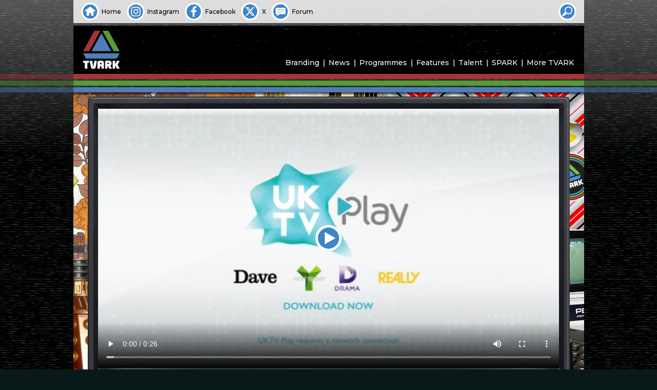

--- FILE ---
content_type: text/html; charset=UTF-8
request_url: https://tvark.org/uktv-promo-play
body_size: 8911
content:
<!doctype html>
<html lang="en-GB">
<head>
	<meta charset="UTF-8">
	<meta name="viewport" content="width=device-width, initial-scale=1"><!-- CSS dependency -->
	<!-- opengraph -->  <!-- see also: metaValue() in functions.js -->
	<meta property="og:url"				content="https://tvark.org/uktv-promo-play">
	<meta property="og:type"			content="article">
	<meta property="og:title"			content="UKTV Promo &#8211; Play">
	<meta property="og:image"			content="https://tvark.org/media/1998i/2019-04-03/67fa48769b1e2115b00ff939dd4d82967f5a4e47.jpg">
	<meta property="og:image:width"		content="768">
	<meta property="og:image:height"	content="576">
	<meta property="og:image:alt"		content="UKTV Promo &#8211; Play">
	<meta property="og:description"		content="">
	<meta property="og:locale"			content="en_GB">
	<!-- facebook uses opengraph, and this -->
	<meta property="fb:app_id"			content="615769075902013">
	<!-- twitter uses opengraph, and these -->
	<meta name="twitter:site"			content="@tvark" />
	<meta name="twitter:creator"		content="@tvark" />
	<meta name="twitter:title"			content="UKTV Promo &#8211; Play">
	<meta name="twitter:description"	content="">
	<meta name="twitter:image"			content="https://tvark.org/media/1998i/2019-04-03/67fa48769b1e2115b00ff939dd4d82967f5a4e47.jpg">
	<meta name="twitter:card"			content="summary_large_image"><!-- or 'summary' -->
	<!-- bespoke metadata to feed hashtags to twitter -->
	<meta name="csv:hashtags"			content="TVARK">
	<!-- favicons -->	
	<meta name="msapplication-TileColor" content="#2d89ef">
	<meta name="theme-color" content="#ffffff">
	<link rel="apple-touch-icon" sizes="180x180" href="/apple-touch-icon.png">
	<link rel="icon" type="image/png" sizes="32x32" href="/favicon-32x32.png">
	<link rel="icon" type="image/png" sizes="16x16" href="/favicon-16x16.png">
	<link rel="manifest" href="/site.webmanifest" crossorigin="use-credentials">
	<link rel="mask-icon" href="/safari-pinned-tab.svg" color="#4e7eb7">
	<!-- fonts -->	
	<link rel="preconnect" href="https://fonts.googleapis.com">
	<link rel="preconnect" href="https://fonts.gstatic.com" crossorigin>
	<link href="https://fonts.googleapis.com/css2?family=Montserrat:ital,wght@0,500;0,600;0,700;1,500&display=swap" rel="stylesheet">
	<!-- foaf -->
	<link rel="profile" href="https://gmpg.org/xfn/11">
	<!-- gallery -->
	<link rel="stylesheet" href="https://cdn.jsdelivr.net/npm/glightbox/dist/css/glightbox.min.css">
	<script src="https://cdn.jsdelivr.net/gh/mcstudios/glightbox/dist/js/glightbox.min.js"></script>
<title>UKTV Promo &#8211; Play | TVARK</title>
<meta name='robots' content='max-image-preview:large' />
<link rel="alternate" type="application/rss+xml" title="TVARK &raquo; Feed" href="https://tvark.org/feed" />
<link rel="alternate" type="application/rss+xml" title="TVARK &raquo; Comments Feed" href="https://tvark.org/comments/feed" />
<link rel="alternate" type="application/rss+xml" title="TVARK &raquo; UKTV Promo &#8211; Play Comments Feed" href="https://tvark.org/uktv-promo-play/feed" />
<style id='wp-emoji-styles-inline-css'>

	img.wp-smiley, img.emoji {
		display: inline !important;
		border: none !important;
		box-shadow: none !important;
		height: 1em !important;
		width: 1em !important;
		margin: 0 0.07em !important;
		vertical-align: -0.1em !important;
		background: none !important;
		padding: 0 !important;
	}
</style>
<style id='classic-theme-styles-inline-css'>
/*! This file is auto-generated */
.wp-block-button__link{color:#fff;background-color:#32373c;border-radius:9999px;box-shadow:none;text-decoration:none;padding:calc(.667em + 2px) calc(1.333em + 2px);font-size:1.125em}.wp-block-file__button{background:#32373c;color:#fff;text-decoration:none}
</style>
<link rel='stylesheet' id='tvarkg4-style-css' href='https://tvark.org/wp-content/themes/tvarkg4/style.css?ver=1699825227' media='all' />
<link rel="https://api.w.org/" href="https://tvark.org/wp-json/" /><link rel="alternate" title="JSON" type="application/json" href="https://tvark.org/wp-json/wp/v2/posts/133078" /><link rel="EditURI" type="application/rsd+xml" title="RSD" href="https://tvark.org/xmlrpc.php?rsd" />
<meta name="generator" content="WordPress 6.6.2" />
<link rel="canonical" href="https://tvark.org/uktv-promo-play" />
<link rel='shortlink' href='https://tvark.org/?p=133078' />
<link rel="alternate" title="oEmbed (JSON)" type="application/json+oembed" href="https://tvark.org/wp-json/oembed/1.0/embed?url=https%3A%2F%2Ftvark.org%2Fuktv-promo-play" />
<link rel="pingback" href="https://tvark.org/xmlrpc.php"></head>

<!-- Google tag (gtag.js) -->
<script async src="https://www.googletagmanager.com/gtag/js?id=G-91PQBQZ05S"></script>
<script>
	window.dataLayer = window.dataLayer || [];
	function gtag(){dataLayer.push(arguments);}
	gtag('js', new Date());
	gtag('config', 'G-91PQBQZ05S');
</script>

<body class="post-template-default single single-post postid-133078 single-format-standard" id="fx">
<div id="backplane" class="site"></div>
<header id="masthead" class="site-header">
	<div id="skybox" class="site">
		<ul>
			<li><a class="home" href="/"><span>Home</span></a></li>
			<li><a class="instagram" href="https://instagram.com/tvarkofficial"><span>Instagram</span></a></li>
			<li><a class="facebook" href="https://facebook.com/tvark.org"><span>Facebook</span></a></li>
			<li><a class="twitter" href="https://x.com/tvark"><span>X</span></a></li>
			<li><a class="forum" href="https://tvark.org/forum"><span>Forum</span></a></li>
		</ul>

		<!--
		<ul class="end">
		<li><a class="" href="/">
			<script type="text/javascript">			
			var today = new Date();
			var dd = String(today.getDate()).padStart(2, '0');
			var mm = String(today.getMonth() + 1).padStart(2, '0'); //January is 0!
			var yyyy = today.getFullYear();
			today = dd + '.' + mm + '.' + yyyy;
			document.write(today);
			</script>
		</a></li>
		</ul>
		-->

		<form role="search" method="get" action="/" autocomplete="off" id="skyboxsearch" tabindex="0">
			<input type="search" id="sbsearch_input" name="s" value="" placeholder="Site Search">
			<button id="sbsearch_button" type="submit"><span>Search</span></button>
			<div id="sbsearch_opener"></div>
		</form>
	</div>

	<div id="main-header" class="site-branding">
					<p class="site-title site-logo"><a href="https://tvark.org/" rel="home"><span>TVARK</span></a></p>
			
		<nav id="site-navigation" class="main-navigation">
			<button class="menu-toggle" aria-controls="primary-menu" aria-expanded="false"></button>
			<div class="menu-tvark-site-menu-container"><ul id="primary-menu" class="menu"><li id="menu-item-1993" class="menu-item menu-item-type-post_type menu-item-object-page menu-item-1993"><a href="https://tvark.org/branding">Branding</a></li>
<li id="menu-item-1995" class="menu-item menu-item-type-post_type menu-item-object-page menu-item-1995"><a href="https://tvark.org/news">News</a></li>
<li id="menu-item-1996" class="menu-item menu-item-type-post_type menu-item-object-page menu-item-1996"><a href="https://tvark.org/programmes">Programmes</a></li>
<li id="menu-item-1994" class="menu-item menu-item-type-post_type menu-item-object-page menu-item-1994"><a href="https://tvark.org/features">Features</a></li>
<li id="menu-item-1997" class="menu-item menu-item-type-post_type menu-item-object-page menu-item-1997"><a href="https://tvark.org/talent">Talent</a></li>
<li id="menu-item-987" class="menu-item menu-item-type-post_type menu-item-object-page menu-item-987"><a href="https://tvark.org/spark">SPARK</a></li>
<li id="menu-item-988" class="menu-item menu-item-type-post_type menu-item-object-page menu-item-988"><a href="https://tvark.org/more">More TVARK</a></li>
</ul></div>		</nav><!-- #site-navigation -->
		<div id="site-banner" class="site">
					</div>
	</div><!-- .main-header -->
</header><!-- #masthead -->

<div id="page" class="site"><div id="leading-edge"></div>

	<main id="primary" class="site-main post media sixteen9">

		

	<article id="post-133078" class="post-133078 post type-post status-publish format-standard has-post-thumbnail hentry category-branding category-satellite-cable tag-really-2">

				<!-- // ### Post Share Box ============== encodeURIComponent -->
				<div class="hidden" id="postsharebox">
					<div id="postshareclose"></div>
					<div id="postsharechoice">
						<h3>Choose how to share this item</h3>
						<ul>
							<li id="sharefb">Facebook</li>
							<li id="sharetw">X</li>	
							<li id="shareem">Email Link</li>	
							<li id="shareln">Copy Link</li>
						</ul>
					</div>
					<div id="shareem2">
					<form class="xhr">
						<label>Email address to share the link with:</label>
						<input id="emailInput" type="email" name="emailInput" required>
						<input id="emailShareSubmit" type="submit" value="Share">
					</form>
					</div>	
					<div id="shareresult"></div>
					<div id="shareerror"></div>
				</div>

				<header class="entry-header" id="vcr">

				<!-- // ### Edit Post Link ============== -->
				
				<!-- // ### Plays ======================= -->
				<div class="vcrsticker postplays" id="plays_133078"><span class="target tplaybuttons" id="playcount_133078">265</span> </div>

				<!-- // ### Likes ======================= -->
				<div class="vcrsticker" id="postlikes"><a class="target" id="likebutton" href="#liked"><span id="likes_133078">
				<span id="likecount_133078">5</span> </span></a></div>

				<!-- // ### Share ======================= -->
				<div class="vcrsticker" id="postshare"><span class="target">Share</span></div>
			</header><!-- .entry-header -->

			<div class="entry-content">
				
								<div id="inpost_featured_image" style="background-image: url('https://tvark.org/media/1998i/2019-04-03/67fa48769b1e2115b00ff939dd4d82967f5a4e47.jpg')" data-fimg="https://tvark.org/media/1998i/2019-04-03/67fa48769b1e2115b00ff939dd4d82967f5a4e47.jpg"></div>

				<h1 class="entry-title">UKTV Promo &#8211; Play</h1>			
					<div class="content-date content-copyright">
													Broadcast <a href="'?s" rel="bookmark">
						1st April 2016</a>

						<span class="content-copyright">&nbsp;&copy; UKTV</span>					</div>

				
				 <figure class="wp-block-video"><video controls src="https://tvark.org/media/1998v/2019-04-03/a35b7635256c62aba89a4561e040db83096e474a.mp4"></video></figure>  <figure class="wp-block-gallery has-nested-images columns-default is-cropped wp-block-gallery-1 is-layout-flex wp-block-gallery-is-layout-flex"><figure class="wp-block-image size-large"><a href="https://tvark.org/media/1998i/2019-04-03/b7022de8e748068594a72b58392c78ca1cde318c.jpg"><img fetchpriority="high" decoding="async" width="1024" height="576" data-id="133071" src="https://tvark.org/media/1998i/2019-04-03/b7022de8e748068594a72b58392c78ca1cde318c.jpg" alt="image from: UKTV Promo - Play" class="wp-image-133071" srcset="https://tvark.org/media/1998i/2019-04-03/b7022de8e748068594a72b58392c78ca1cde318c.jpg 1024w, https://tvark.org/media/1998i/2019-04-03/b7022de8e748068594a72b58392c78ca1cde318c-512x288.jpg 512w, https://tvark.org/media/1998i/2019-04-03/b7022de8e748068594a72b58392c78ca1cde318c-768x432.jpg 768w" sizes="(max-width: 1024px) 100vw, 1024px" /></a></figure><figure class="wp-block-image size-large"><a href="https://tvark.org/media/1998i/2019-04-03/ffa0dc176d727761c7b9ecdc21ba6ab33170432e.jpg"><img decoding="async" width="1024" height="576" data-id="133072" src="https://tvark.org/media/1998i/2019-04-03/ffa0dc176d727761c7b9ecdc21ba6ab33170432e.jpg" alt="image from: UKTV Promo - Play" class="wp-image-133072" srcset="https://tvark.org/media/1998i/2019-04-03/ffa0dc176d727761c7b9ecdc21ba6ab33170432e.jpg 1024w, https://tvark.org/media/1998i/2019-04-03/ffa0dc176d727761c7b9ecdc21ba6ab33170432e-512x288.jpg 512w, https://tvark.org/media/1998i/2019-04-03/ffa0dc176d727761c7b9ecdc21ba6ab33170432e-768x432.jpg 768w" sizes="(max-width: 1024px) 100vw, 1024px" /></a></figure><figure class="wp-block-image size-large"><a href="https://tvark.org/media/1998i/2019-04-03/19545bdba22f429ceccc2ac98c0de974571a85c0.jpg"><img decoding="async" width="1024" height="576" data-id="133073" src="https://tvark.org/media/1998i/2019-04-03/19545bdba22f429ceccc2ac98c0de974571a85c0.jpg" alt="image from: UKTV Promo - Play" class="wp-image-133073" srcset="https://tvark.org/media/1998i/2019-04-03/19545bdba22f429ceccc2ac98c0de974571a85c0.jpg 1024w, https://tvark.org/media/1998i/2019-04-03/19545bdba22f429ceccc2ac98c0de974571a85c0-512x288.jpg 512w, https://tvark.org/media/1998i/2019-04-03/19545bdba22f429ceccc2ac98c0de974571a85c0-768x432.jpg 768w" sizes="(max-width: 1024px) 100vw, 1024px" /></a></figure><figure class="wp-block-image size-large"><a href="https://tvark.org/media/1998i/2019-04-03/2c03939f277ed43abb26933b4561b4767dd6238c.jpg"><img loading="lazy" decoding="async" width="1024" height="576" data-id="133074" src="https://tvark.org/media/1998i/2019-04-03/2c03939f277ed43abb26933b4561b4767dd6238c.jpg" alt="image from: UKTV Promo - Play" class="wp-image-133074" srcset="https://tvark.org/media/1998i/2019-04-03/2c03939f277ed43abb26933b4561b4767dd6238c.jpg 1024w, https://tvark.org/media/1998i/2019-04-03/2c03939f277ed43abb26933b4561b4767dd6238c-512x288.jpg 512w, https://tvark.org/media/1998i/2019-04-03/2c03939f277ed43abb26933b4561b4767dd6238c-768x432.jpg 768w" sizes="(max-width: 1024px) 100vw, 1024px" /></a></figure><figure class="wp-block-image size-large"><a href="https://tvark.org/media/1998i/2019-04-03/2d60f36fddee4a84eaa37c9a153fdb0b0532dad3.jpg"><img loading="lazy" decoding="async" width="1024" height="576" data-id="133075" src="https://tvark.org/media/1998i/2019-04-03/2d60f36fddee4a84eaa37c9a153fdb0b0532dad3.jpg" alt="image from: UKTV Promo - Play" class="wp-image-133075" srcset="https://tvark.org/media/1998i/2019-04-03/2d60f36fddee4a84eaa37c9a153fdb0b0532dad3.jpg 1024w, https://tvark.org/media/1998i/2019-04-03/2d60f36fddee4a84eaa37c9a153fdb0b0532dad3-512x288.jpg 512w, https://tvark.org/media/1998i/2019-04-03/2d60f36fddee4a84eaa37c9a153fdb0b0532dad3-768x432.jpg 768w" sizes="(max-width: 1024px) 100vw, 1024px" /></a></figure><figure class="wp-block-image size-large"><a href="https://tvark.org/media/1998i/2019-04-03/67fa48769b1e2115b00ff939dd4d82967f5a4e47.jpg"><img loading="lazy" decoding="async" width="1024" height="576" data-id="133076" src="https://tvark.org/media/1998i/2019-04-03/67fa48769b1e2115b00ff939dd4d82967f5a4e47.jpg" alt="image from: UKTV Promo - Play" class="wp-image-133076" srcset="https://tvark.org/media/1998i/2019-04-03/67fa48769b1e2115b00ff939dd4d82967f5a4e47.jpg 1024w, https://tvark.org/media/1998i/2019-04-03/67fa48769b1e2115b00ff939dd4d82967f5a4e47-512x288.jpg 512w, https://tvark.org/media/1998i/2019-04-03/67fa48769b1e2115b00ff939dd4d82967f5a4e47-768x432.jpg 768w" sizes="(max-width: 1024px) 100vw, 1024px" /></a></figure></figure> 
			<footer class="entry-footer">
				<div id="postdetails"><table class="basic"><tr><th colspan="2">Media Details</th></tr><tr><td class="key">Content Type:</td><td> Programme Trails</td></tr><tr><td class="key">Picture:</td><td> 16:9 Colour</td></tr><tr><td class="key">Quality:</td><td> HQ</td></tr><tr><td class="key">Categories:</td><td class="links-only"><a href="https://tvark.org/c/branding" rel="category tag">Branding</a>, <a href="https://tvark.org/c/branding/satellite-cable" rel="category tag">Satellite &amp; Cable</a></td></tr></table> <table class="tx"><tr><th colspan="2">Production and Transmission</th></tr><tr><td class="key">Production Co.:</td><td>UKTV</td></tr><tr><td class="key">Country:</td><td> United Kingdom</td></tr></table> <table class="talent"><tr><th colspan="2">Talent and Credits</th></tr><tr><td class="key">Posted by:</td><td> <a href="/author/tvark">TVARK</a></td></tr></table></div>			</footer><!-- .entry-footer --> 

		</div><!-- .entry-content -->
	</article><!-- #post-133078 -->

	<script type="text/javascript">
		// Video Poster Image   ~  ~  ~  ~  ~  ~  ~  ~  ~  ~  ~  ~  ~  ~  ~  ~  ~  ~
		document.getElementsByTagName('video')[0].poster = 'https://tvark.org/media/1998i/2019-04-03/67fa48769b1e2115b00ff939dd4d82967f5a4e47.jpg';


		// XHR Request ~  ~  ~  ~  ~  ~  ~  ~  ~  ~  ~  ~  ~  ~  ~  ~  ~  ~  ~  ~  ~
		function xhr_request(xhrAction,pipeData) {
			if (pipeData === undefined) { pipeData = 'none'; }
			var xhrUrl 	= 'https://tvark.org/wp-admin/admin-ajax.php'
						+ '?tmpauth=fbf5c5fe9a&post_id=133078&action='
						+ xhrAction
						+ '&data='
						+ pipeData;
			// console.log('xhrUrl:' + xhrUrl);
			const xhr = new XMLHttpRequest();
			xhr.open('GET', xhrUrl, true);
			xhr.setRequestHeader('Content-Type', 'application/x-www-form-urlencoded');
			xhr.send();
			xhr.onload = function () {
				if (xhr.readyState == 4 && xhr.status == 200) {	// 4 or XMLHttpRequest.DONE
					const parsedArray = JSON.parse(xhr.responseText);
					// Response Activity Switch
					switch(xhrAction) {
						case 'playcount_set':
							playcount_get(133078);
						break;
						case 'playcount_get':
							document.getElementById(playtag_id).innerHTML = parsedArray.data;
						break;
						case 'likecount_set':
							likecount_get(133078);
						break;
						case 'likecount_get':
							document.getElementById(liketag_id).innerHTML = parsedArray.data;
						case 'share_by_email':
							// console.log(parsedArray.data); // return data
						break;
						default:
						// no default tasks
					}
				} else { } // GET failed
			}
		}

		// Video JS  ~  ~  ~  ~  ~  ~  ~  ~  ~  ~
		
		// get WordPress video block figure
		var tplayerFig   = document.getElementById('primary').getElementsByClassName('wp-block-video')[0];

		// build tPlayer markup
		tplayerFig.setAttribute('id', 'tplayer');
		tplayerFigHTML = tplayerFig.innerHTML;
		wrappedHTML = '<div class="theme">'
			+ '<div class="tplaybuttons" id="tplayerbutton"></div>'
			+ '<div class="overlay"></div>'
			+ tplayerFigHTML + '</div>';
		tplayerFig.innerHTML = wrappedHTML;

		// define video object now that figure ID and surrounding markup has been added
		var tplayerVideo = document.getElementById('tplayer').getElementsByTagName('video')[0];

		// manage controls
		let tpBreakPoint = window.matchMedia("(min-width: 640px)");
		function tpControlMgr(tpBreakPoint) {
			if (!tpBreakPoint.matches) { // if less than 640px wide
				tplayerVideo.controls = false;
			} else {
				tplayerVideo.controls = true;
				tplayerVideo.controlsList = 'nodownload';
				/*
				document.onkeydown = function(event) {
					switch (event.keyCode) {
						case 32:						// space bar
							event.preventDefault();
							if (tplayerVideo.paused) {
								tplayerVideo.play();          
							} else {
								tplayerVideo.pause();          
						}
						break;
					}
				};
				*/	
			}
		}
		tpControlMgr(tpBreakPoint); // Call listener function at run time
		tpBreakPoint.addListener(tpControlMgr); // Attach listener function on state changes


		// Playbutton JS  ~  ~  ~  ~  ~  ~  ~  ~

		var tPlayPauseButton  = document.getElementById('tplayerbutton');

		tPlayPauseButton.addEventListener('click', playPauser, true);

		function playPauser() {
			if (tplayerVideo.paused) {
				tPlayPauseButton.classList.remove('unhidden');
				tPlayPauseButton.classList.add('hidden');
				tplayerVideo.play();          
			} else {
				tPlayPauseButton.classList.remove('hidden');
				tPlayPauseButton.classList.add('unhidden');
				tplayerVideo.pause();          
			}
		}

		// Play Count JS  ~  ~  ~  ~  ~  ~  ~  ~

		var tplayerPlayed = 'No'; // video played at least once since page loaded
		var playtag_id = 'plays_133078';
		var playtag_count_id = 'playcount_133078';

		function playcount_get() {
				xhr_request('playcount_get');
				return false;
		}

		if (tplayerVideo !== null) { // playcount_set needs tplayerVideo
			tplayerVideo.onplay = function () {
				if (tplayerPlayed == 'No') {
					xhr_request('playcount_set');
					tplayerPlayed = 'Yes'; 
				}
			}
		}

		// Like Count JS  ~  ~  ~  ~  ~  ~  ~  ~

		var likeButton = document.getElementById('likebutton');
		var postLiked = 'No'; 
		var liketag_id = 'likes_133078';
		var liketag_count_id = 'likecount_133078';

		function likecount_get() {
				xhr_request('likecount_get');
				return false;
		}

		likeButton.onclick = function(){
			if (postLiked == 'No') {
				xhr_request('likecount_set');
				postLiked = 'Yes'; 
				return false;
			}
		}

		// Share Email & Link JS   ~  ~  ~  ~  ~  ~  ~  ~  ~  ~  ~  ~  ~  ~  ~  ~  ~

		var Sharebox 	= document.getElementById('postsharebox');
		var ShareboxEm	= document.getElementById('shareem');
		var ShareboxEm2	= document.getElementById('shareem2');
		var ShareboxLn	= document.getElementById('shareln');
		var ShareError	= document.getElementById('shareerror');
		var ShareResult	= document.getElementById('shareresult');
		var emailInput  = document.getElementById('emailInput');

		emailInput.onfocus = function() { Sharebox.classList.remove('shareerror'); }

		ShareboxEm.onclick  = function() { Sharebox.classList.add('modal','shareem2'); } 

		document.getElementById('emailShareSubmit').onclick = function(e){
			emailInputVal = document.getElementById('emailInput').value;
			if ( /^\w+([\.-]?\w+)*@\w+([\.-]?\w+)*(\.\w{2,8})+$/.test(emailInputVal) ) {
				xhr_request('share_by_email',emailInputVal);
				Sharebox.classList.remove('shareem2'); 
				ShareResult.innerHTML = 'Email sent.';
				Sharebox.classList.add('shareresult'); 
				setTimeout(function() {resetShareBox()}, 1250);

			} else {
				ShareError.innerHTML = 'Not a valid email address.';
				Sharebox.classList.add('shareerror'); 
				return false;
			}
			return false;
		}

		const copyToClipboard = str => {
		if (navigator && navigator.clipboard && navigator.clipboard.writeText)
			return navigator.clipboard.writeText(str);
			return Promise.reject('The Clipboard API is not available.');
		};

		ShareboxLn.onclick  = function() {
					linkString = 'https://tvark.org'
				+ '/'
				+ 'uktv-promo-play';
			copyToClipboard(linkString);
			ShareResult.innerHTML = 'Link copied.';
			Sharebox.classList.add('modal','shareresult'); 
			setTimeout(function() {resetShareBox()}, 1250);
		} 

		function resetShareBox() {
			Sharebox.className = 'hidden';
			emailInputVal = document.getElementById('emailInput').value;
			emailInputVal.value = '';
		}

		// Context Menu disable (not poster / button but video)
		// document.getElementsByTagName('video')[0].onContextMenu = (event) => { return false; };
		// document.getElementsByTagName('video')[0].onContextMenu = (event) => { event.preventDefault(); };
		document.querySelector('video').setAttribute('oncontextmenu', "return false;")
	</script>


	<nav class="navigation post-navigation" aria-label="Posts">
		<h2 class="screen-reader-text">Post navigation</h2>
		<div class="nav-links"><div class="nav-previous"><a href="https://tvark.org/really-menu" rel="prev"><span class="nav-subtitle">Previous:</span> <span class="nav-title">Really Menu</span></a></div><div class="nav-next"><a href="https://tvark.org/really-ident-camera-and-safe" rel="next"><span class="nav-subtitle">Next:</span> <span class="nav-title">Really Ident &#8211; Camera and Safe</span></a></div></div>
	</nav>
	</main><!-- #main -->


</div><!-- #page -->

<footer id="colophon" class="site-footer"><p>
The information presented has been researched by members of the TVARK team and is offered in good faith, correct to the best of our knowledge. If any factual errors have appeared here inadvertently, then we would be delighted to hear from anyone wishing to offer corrections. All opinions expressed are not intended to cause offence. Should they be a cause of concern or distress to any readers, please <a href="/contact" style="text-decoraton: none !important">contact&nbsp;us</a> immediately so that we can remove or amend them accordingly.
</p></footer><!-- #colophon -->

<style id='core-block-supports-inline-css'>
.wp-block-gallery.wp-block-gallery-1{--wp--style--unstable-gallery-gap:var( --wp--style--gallery-gap-default, var( --gallery-block--gutter-size, var( --wp--style--block-gap, 0.5em ) ) );gap:var( --wp--style--gallery-gap-default, var( --gallery-block--gutter-size, var( --wp--style--block-gap, 0.5em ) ) );}
</style>
<script src="https://tvark.org/wp-content/themes/tvarkg4/js/functions.js?ver=1699825227" id="tvarkg4-js-js"></script>
<script type="text/javascript" src="https://connect.facebook.net/en_GB/sdk.js"></script>
<script type="text/javascript">

document.addEventListener('DOMContentLoaded', function() { /* ============== DOMContentLoaded === */

	/* ~ ~ ~ ~ ~ ~ ~ ~ ~ ~ metaValue - parse page's meta tags */

	function metaValue(key) { 
		var metas = document.getElementsByTagName('meta'); 
		for (i=0; i<metas.length; i++) { 
			if (metas[i].getAttribute('name') == key) { 
				return metas[i].getAttribute('content'); 
			} 
			if (metas[i].getAttribute('property') == key) { 
				return metas[i].getAttribute('content'); 
			} 
		} 
		return '';
	} 


	/* ~ ~ ~ ~ ~ ~ ~ ~ ~ ~ ~ ~ ~ ~ ~ ~ ~ ~ ~ ~ ~ ~ ~ Facebook */

	FB.init({
		appId   : 615769075902013,
		status  : true,
		xfbml   : true,
		version : 'v2.9'
	});
	FB.AppEvents.logPageView();

	/* ~ ~ ~ ~ ~ ~ ~ ~ ~ ~ ~ ~ ~ ~ ~ ~ ~ ~ ~ ~ ~ ~ ~ Sharebox */

	var Sharebox 	= document.getElementById('postsharebox');
	var ShareboxOpn	= document.getElementById('postshare');
	var ShareboxClo	= document.getElementById('postshareclose');

	ShareboxOpn.onclick = function() { Sharebox.classList.remove('hidden'); } 
		ShareboxClo.onclick = function() { 
		Sharebox.className = 'hidden';
		if (Sharebox.classList.contains('modal')) {
			Sharebox.className = 'hidden';
		}
		if (Sharebox.classList.contains('clear')) {
			Sharebox.className = 'hidden';
		}
	} 

	/* ~ ~ ~ ~ ~ ~ ~ ~ ~ ~ ~ ~ ~ ~ ~ ~ ~ ~ ~ ~ ~  popupCentre */

	// popupCentre('http://www.xtf.dk','xtf','900','500');

	function popupCentre(url, title, w, h) {  
		// Fixes dual-screen position                         Most browsers       Firefox  
		var dualScreenLeft = window.screenLeft != undefined ? window.screenLeft : screen.left;  
		var dualScreenTop = window.screenTop != undefined ? window.screenTop : screen.top;  
		width = window.innerWidth ? window.innerWidth : document.documentElement.clientWidth ? document.documentElement.clientWidth : screen.width;  
		height = window.innerHeight ? window.innerHeight : document.documentElement.clientHeight ? document.documentElement.clientHeight : screen.height;  
		var left = ((width / 2) - (w / 2)) + dualScreenLeft;  
		var top = ((height / 2) - (h / 2)) + dualScreenTop;  
		var newWindow = window.open(url, title, 'scrollbars=yes, width=' + w + ', height=' + h + ', top=' + top + ', left=' + left);  
		if (window.focus) { newWindow.focus(); }  
	}  

	/* ~ ~ ~ ~ ~ ~ ~ ~ ~ ~ ~ ~ ~ ~ ~ ~ ~ ~ ~ ~  More Facebook */

	fbShareUrl = metaValue('og:url');
	// console.log('fbShareUrl: ' + fbShareUrl);
	ShareboxFb2	= document.getElementById('sharefb2');
	document.getElementById('sharefb').onclick = function () {

		// Sharebox.classList.add('modal','sharefb'); 
		Sharebox.className = 'hidden';
		FB.ui(
		{
//			app_id: 615769075902013,
			display: 'popup',
			method: 'share',
			href: fbShareUrl,
		}, function(response){});
		return false;
	}

	/* ~ ~ ~ ~ ~ ~ ~ ~ ~ ~ ~ ~ ~ ~ ~ ~ ~ ~ ~ ~ ~ ~ ~  Twitter */

	rawUrl		= metaValue('og:url');
	rawTitle	= metaValue('twitter:title');
	rawDesc		= metaValue('twitter:description');
	rawTags		= metaValue('csv:hashtags');
	twUrl 		= encodeURI(rawUrl);
	twTitle 	= encodeURI(rawTitle);
	twDesc 		= encodeURI(rawDesc);
	twTags		= encodeURI(rawTags);
	twWinName   = 'Share TVARK with Twitter';
	twIntentUrl	= 'https://twitter.com/intent/tweet?url='
				+ twUrl
				+ '&text='
				+ twDesc
				+ ' '
				+ twTitle + '%3A'
				+ '&hashtags='
				+ twTags;
	document.getElementById('sharetw').onclick = function () {

		Sharebox.className = 'hidden';
		popupCentre(twIntentUrl,twWinName,'720','540');

		return false;
	}



	/* ~ ~ ~ ~ ~ ~ ~ ~ ~ ~ ~ ~ ~ ~ ~ ~ ~ ~ ~ ~ ~ ~ ~ ~ ~ ~ ~ ~ ~ ~ ~ ~ ~ ~ ~ ~ ~ ~ ~ ~ Blur BG JS */
	var validFeatureIDs = ['blur','all'];
	if (validFeatureIDs.includes(document.body.id)) {
		var postImageGalleries = document.getElementsByClassName('size-full');
		for (var i = 0; i < postImageGalleries.length; i++) {
			var imgTag = postImageGalleries[i].getElementsByTagName('img')[0];
			var linkTag = postImageGalleries[i].getElementsByTagName('a')[0];
			var imgSrc = imgTag.src;
			linkTag.style.backgroundImage = 'url(\'' + imgSrc + '\')';
			postImageGalleries[i].classList.add('decorated');
		}
	}

	/* ~ ~ ~ ~ ~ ~ ~ ~ ~ ~ ~ ~ ~ ~ ~ ~ ~ ~ ~ ~ ~ ~ ~ ~ ~ ~ ~ ~ ~ ~ ~ ~ ~ ~ ~ ~ ~ ~ Lightbox Check */
	var lightboxCheck = document.getElementsByClassName('wp-block-image');
	var lightboxTotal = lightboxCheck.length;


	if (lightboxTotal > 0) {

		/* ~ ~ ~ ~ ~ ~ ~ ~ ~ ~ ~ ~ ~ ~  Page Gallery Lightbox(es) */

		if (window.innerWidth > 480) {
			moreLengthValue = 0;
		} else {
			moreLengthValue = 256;
		}

		var galleryLightbox = GLightbox({
			selector: '.wp-block-image a',
		//	slideDescription: '',
			openEffect: 'fade',
			closeEffect: 'fade',
		//	cssEfects: { slideBack: { in: 'slideInLeft', out: 'slideOutLeft' } },
			loop: true,
			moreLength: moreLengthValue,
			svg: {
				close: '<svg xmlns="http://www.w3.org/2000/svg" xmlns:xlink="http://www.w3.org/1999/xlink" x="0px" y="0px" viewBox="0 0 512 512" xml:space="preserve"><polygon points="482.4,95.4 415.3,28.1 255.5,187.8 95.7,28.1 28.6,95.4 188.2,255 28.6,414.7 95.7,482 255.5,322.3 415.3,482 482.4,414.7 322.8,255 "/></svg>',
				next: '<svg xmlns="http://www.w3.org/2000/svg" xmlns:xlink="http://www.w3.org/1999/xlink" x="0px" y="0px" viewBox="0 0 477.175 477.175" xml:space="preserve"><polygon points="355.9,238.6 152.4,35 121.3,66.1 293.7,238.6 121.2,411.1 152.3,442.2 355.9,238.6 355.9,238.6 "/></svg>',
				prev: '<svg xmlns="http://www.w3.org/2000/svg" xmlns:xlink="http://www.w3.org/1999/xlink" x="0px" y="0px" viewBox="0 0 477.175 477.175" xml:space="preserve"><polygon points="121.2,238.6 324.8,35 355.9,66.1 183.4,238.6 355.9,411.1 324.8,442.2 121.2,238.6 121.2,238.6 "/></svg>'
			}
		});
		var lightboxDescription = GLightbox({
			selector: '.wp-block-image figcaption'
		});

	} /* ~ ~ ~ ~ ~ ~ ~ ~ ~ ~ ~ ~ ~ ~ ~ ~ ~ ~ ~ ~ ~ ~ ~ ~ ~ ~ ~ ~ ~ ~ ~ ~ ~ ~ ~ end Lightbox Check */

	var postVideo = document.getElementById('tplayer'); /* ~ ~ ~ ~ ~ ~ ~ ~ ~ ~ ~ Video Post Check */
	
	if (postVideo) {
		// console.log('video post: yes');

		/* tame featured image */
		var inPostFeaturedImg = document.getElementById('inpost_featured_image').getAttribute('data-fimg');
		var mediaGalleryFigs = document.getElementsByClassName('wp-block-gallery-1')[0].getElementsByTagName('figure');

		for (var i=0; i < mediaGalleryFigs.length; i++) {
			var mediaGalleryImgLink = mediaGalleryFigs[i].getElementsByTagName('a')[0].getAttribute('href');
			if ( mediaGalleryImgLink == inPostFeaturedImg ) {
				var fimgIndex = i;
				mediaGalleryFigs[i].classList.add('featured');
				// this image's thumb will be muted inline as it's a repeat of the featured image
			}
		}

		/* startAt featured image */
		document.getElementById('inpost_featured_image').onclick = function() {
			galleryLightbox.openAt(fimgIndex);
		}

	} /* ~ ~ ~ ~ ~ ~ ~ ~ ~ ~ ~ ~ ~ ~ ~ ~ ~ ~ ~ ~ ~ ~ ~ ~ ~ ~ ~ ~ ~ ~ ~ ~ ~ ~ end Video Post Check */


}); /* ================================================================= end DOMContentLoaded === */
</script>
<script type="text/javascript" href="/design/js/functions.js?v4940016">
</body>
</html>
